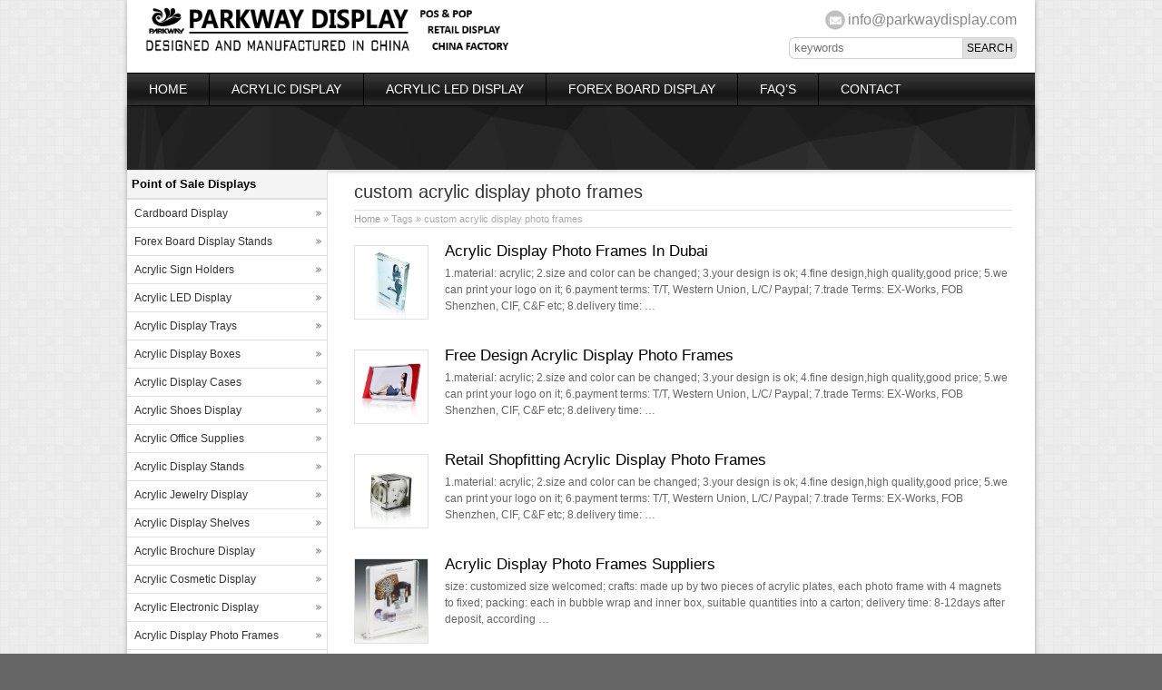

--- FILE ---
content_type: text/html; charset=UTF-8
request_url: http://www.parkwaydisplay.com/tag/custom-acrylic-display-photo-frames
body_size: 5435
content:
<!DOCTYPE html PUBLIC "-//W3C//DTD XHTML 1.0 Transitional//EN" "http://www.w3.org/TR/xhtml1/DTD/xhtml1-transitional.dtd">
<html xmlns="http://www.w3.org/1999/xhtml">
<head>
<meta http-equiv="Content-Type" content="text/html; charset="utf-8">
<meta name="viewport" content="width=device-width; initial-scale=1.0">
<title>custom acrylic display photo frames</title>
<meta name="description" content="" />
<meta name="keywords" content="custom acrylic display photo frames" />
<link rel="alternate" href="http://www.parkwaydisplay.com" hreflang="en-us" />
<link rel="home" href="http://www.parkwaydisplay.com/" />
<link rel='canonical' href='http://www.parkwaydisplay.com/' />
<link rel="publisher" href="http://plus.google.com/u/0/109716037437702568872" />
<link rel="stylesheet" type="text/css" media="all" href="http://www.parkwaydisplay.com/wp-content/themes/bestway/style.css" />
<link rel="pingback" href="http://www.parkwaydisplay.com/xmlrpc.php" />
<script language="javascript1.2" src="http://www.parkwaydisplay.com/wp-content/themes/bestway/imgfade.js"></script>
<link rel="stylesheet" type="text/css" media="all" href="http://www.parkwaydisplay.com/wp-content/themes/bestway/black.css" /><link rel="stylesheet" type="text/css" media="all" href="http://www.parkwaydisplay.com/wp-content/themes/bestway/banner.css" /><link rel="stylesheet" type="text/css" media="all" href="http://www.parkwaydisplay.com/wp-content/themes/bestway/box.css" />
<style>body{background-color:#666666; background-image:url(http://www.parkwaydisplay.com/wp-content/themes/bestway/images/box.gif);}</style>
<link rel='stylesheet' id='wp-pagenavi-css'  href='http://www.parkwaydisplay.com/wp-content/plugins/wp-pagenavi/pagenavi-css.css?ver=2.70' type='text/css' media='all' />
<link rel='https://api.w.org/' href='http://www.parkwaydisplay.com/wp-json/' />

<link rel="shortcut icon" href="/favicon.ico" /> 
<style>#pic4  ul li img{height:140px;}</style>
</head>
<body>
<div id="wrapper">
<div id="wrapperfix">
<div id="tdleft"><div id="mge" style="height:5px;"></div><a href="http://www.parkwaydisplay.com/" title="Parkway Display" rel="home"><img src="http://www.parkwaydisplay.com/wp-content/uploads/2017/05/logoweb.png" alt="Acrylic Display Manufacturer"></a></div>
<div id="tdright"><div id="mge" style="height:6px;"></div><div id="email"><a href="mailto:info@parkwaydisplay.com">info@parkwaydisplay.com</a></div>
<div id="mge" style="height:3px;"></div>
<form role="search" method="get" id="searchform" class="searchform" action="http://www.parkwaydisplay.com/"><table border="0" cellspacing="0" cellpadding="0" id="mtable" >
  <tr>
    <td align="right"><input type="text" value="" name="s" id="s" placeholder="keywords" /></td>
    <td align="left"><input type="submit" id="searchsubmit" value="Search" /></td>
  </tr>
</table></form></div>
<div id="mclear"></div>
</div>
<div id="access">
<div id="wrapperfix"><div id="pnav"><div class="menu-header"><ul id="menu-pc" class="menu"><li id="menu-item-30" class="menu-item menu-item-type-custom menu-item-object-custom menu-item-home menu-item-30"><a href="http://www.parkwaydisplay.com">Home</a></li>
<li id="menu-item-1922" class="menu-item menu-item-type-custom menu-item-object-custom menu-item-has-children menu-item-1922"><a href="http://www.parkwaydisplay.com/acrylic-display-stands-manufacturer">Acrylic Display</a>
<ul class="sub-menu">
	<li id="menu-item-216" class="menu-item menu-item-type-taxonomy menu-item-object-category menu-item-216"><a href="http://www.parkwaydisplay.com/acrylic-sign-holders-manufacturer">Acrylic Sign Holders</a></li>
	<li id="menu-item-1269" class="menu-item menu-item-type-taxonomy menu-item-object-category menu-item-has-children menu-item-1269"><a href="http://www.parkwaydisplay.com/acrylic-display-boxes-manufacturer">Acrylic Display Boxes</a>
	<ul class="sub-menu">
		<li id="menu-item-1271" class="menu-item menu-item-type-taxonomy menu-item-object-category menu-item-1271"><a href="http://www.parkwaydisplay.com/acrylic-display-boxes-manufacturer/acrylic-tissue-box-manufacturer">Acrylic Tissue Box</a></li>
		<li id="menu-item-1270" class="menu-item menu-item-type-taxonomy menu-item-object-category menu-item-1270"><a href="http://www.parkwaydisplay.com/acrylic-display-boxes-manufacturer/acrylic-name-card-box-manufacturer">Acrylic Name Card Box</a></li>
		<li id="menu-item-1272" class="menu-item menu-item-type-taxonomy menu-item-object-category menu-item-1272"><a href="http://www.parkwaydisplay.com/acrylic-display-shelves-manufacturer">Acrylic Display Shelves</a></li>
	</ul>
</li>
	<li id="menu-item-205" class="menu-item menu-item-type-taxonomy menu-item-object-category menu-item-205"><a href="http://www.parkwaydisplay.com/acrylic-display-trays-manufacturer">Acrylic Display Trays</a></li>
	<li id="menu-item-215" class="menu-item menu-item-type-taxonomy menu-item-object-category menu-item-215"><a href="http://www.parkwaydisplay.com/acrylic-shoes-display-manufacturer">Acrylic Shoes Display</a></li>
	<li id="menu-item-202" class="menu-item menu-item-type-taxonomy menu-item-object-category menu-item-202"><a href="http://www.parkwaydisplay.com/acrylic-display-cases-manufacturer">Acrylic Display Cases</a></li>
	<li id="menu-item-204" class="menu-item menu-item-type-taxonomy menu-item-object-category menu-item-204"><a href="http://www.parkwaydisplay.com/acrylic-display-stands-manufacturer">Acrylic Display Stands</a></li>
	<li id="menu-item-214" class="menu-item menu-item-type-taxonomy menu-item-object-category menu-item-214"><a href="http://www.parkwaydisplay.com/acrylic-office-supplies-manufacturer">Acrylic Office Supplies</a></li>
	<li id="menu-item-207" class="menu-item menu-item-type-taxonomy menu-item-object-category menu-item-207"><a href="http://www.parkwaydisplay.com/acrylic-jewelry-display-manufacturer">Acrylic Jewelry Display</a></li>
	<li id="menu-item-198" class="menu-item menu-item-type-taxonomy menu-item-object-category menu-item-198"><a href="http://www.parkwaydisplay.com/acrylic-cosmetic-display-manufacturer">Acrylic Cosmetic Display</a></li>
	<li id="menu-item-197" class="menu-item menu-item-type-taxonomy menu-item-object-category menu-item-197"><a href="http://www.parkwaydisplay.com/acrylic-brochure-display-manufacturer">Acrylic Brochure Display</a></li>
	<li id="menu-item-206" class="menu-item menu-item-type-taxonomy menu-item-object-category menu-item-206"><a href="http://www.parkwaydisplay.com/acrylic-electronic-display-manufacturer">Acrylic Electronic Display</a></li>
	<li id="menu-item-203" class="menu-item menu-item-type-taxonomy menu-item-object-category menu-item-203"><a href="http://www.parkwaydisplay.com/acrylic-display-photo-frames-manufacturer">Acrylic Display Photo Frames</a></li>
</ul>
</li>
<li id="menu-item-1273" class="menu-item menu-item-type-taxonomy menu-item-object-category menu-item-has-children menu-item-1273"><a href="http://www.parkwaydisplay.com/acrylic-led-display-manufacturer">Acrylic LED Display</a>
<ul class="sub-menu">
	<li id="menu-item-1277" class="menu-item menu-item-type-taxonomy menu-item-object-category menu-item-1277"><a href="http://www.parkwaydisplay.com/acrylic-led-display-manufacturer/acrylic-led-sign-manufacturer">Acrylic LED Sign</a></li>
	<li id="menu-item-1278" class="menu-item menu-item-type-taxonomy menu-item-object-category menu-item-1278"><a href="http://www.parkwaydisplay.com/acrylic-led-display-manufacturer/acrylic-lighting-box-manufacturer">Acrylic Lighting Box</a></li>
	<li id="menu-item-1274" class="menu-item menu-item-type-taxonomy menu-item-object-category menu-item-1274"><a href="http://www.parkwaydisplay.com/acrylic-led-display-manufacturer/acrylic-led-display-cases-manufacturer">Acrylic LED Display Cases</a></li>
	<li id="menu-item-1275" class="menu-item menu-item-type-taxonomy menu-item-object-category menu-item-1275"><a href="http://www.parkwaydisplay.com/acrylic-led-display-manufacturer/acrylic-led-display-stand-manufacturer">Acrylic LED Display Stand</a></li>
	<li id="menu-item-1276" class="menu-item menu-item-type-taxonomy menu-item-object-category menu-item-1276"><a href="http://www.parkwaydisplay.com/acrylic-led-display-manufacturer/acrylic-led-displays-frames-manufacturer">Acrylic LED Displays Frames</a></li>
</ul>
</li>
<li id="menu-item-1438" class="menu-item menu-item-type-taxonomy menu-item-object-category menu-item-1438"><a title="Forex Board Display Stands" href="http://www.parkwaydisplay.com/forex-board-display-stands">Forex Board Display</a></li>
<li id="menu-item-55" class="menu-item menu-item-type-post_type menu-item-object-page menu-item-55"><a href="http://www.parkwaydisplay.com/help-center">FAQ&#8217;s</a></li>
<li id="menu-item-64" class="menu-item menu-item-type-post_type menu-item-object-page menu-item-has-children menu-item-64"><a title="Contact Parkway" href="http://www.parkwaydisplay.com/contact-acrylic-display-factory">Contact</a>
<ul class="sub-menu">
	<li id="menu-item-90" class="menu-item menu-item-type-post_type menu-item-object-page menu-item-90"><a title="About Parkway" href="http://www.parkwaydisplay.com/about-acrylic-display-factory">About Parkway</a></li>
	<li id="menu-item-344" class="menu-item menu-item-type-post_type menu-item-object-page menu-item-344"><a title="Parkway Company Overview" href="http://www.parkwaydisplay.com/company-overview">Company Overview</a></li>
	<li id="menu-item-282" class="menu-item menu-item-type-post_type menu-item-object-page menu-item-282"><a href="http://www.parkwaydisplay.com/acrylic-display-basic-information-2">Basic Information</a></li>
	<li id="menu-item-1439" class="menu-item menu-item-type-post_type menu-item-object-page menu-item-1439"><a href="http://www.parkwaydisplay.com/contact-acrylic-display-factory">Contact Parkway</a></li>
	<li id="menu-item-283" class="menu-item menu-item-type-post_type menu-item-object-page menu-item-283"><a href="http://www.parkwaydisplay.com/how-we-do-it">How We Do It</a></li>
</ul>
</li>
</ul></div></div><div id="mnav"><div class="menu-header"><ul id="menu-mobi" class="menu"><li id="menu-item-193" class="menu-item menu-item-type-custom menu-item-object-custom menu-item-home menu-item-has-children menu-item-193"><a href="http://www.parkwaydisplay.com/">Menu</a>
<ul class="sub-menu">
	<li id="menu-item-194" class="menu-item menu-item-type-custom menu-item-object-custom menu-item-home menu-item-194"><a href="http://www.parkwaydisplay.com/">Home</a></li>
	<li id="menu-item-189" class="menu-item menu-item-type-post_type menu-item-object-page menu-item-189"><a title="About Parkway" href="http://www.parkwaydisplay.com/about-acrylic-display-factory">About Us</a></li>
	<li id="menu-item-2334" class="menu-item menu-item-type-custom menu-item-object-custom menu-item-2334"><a href="http://www.parkwaydisplay.com/acrylic-display-stands-manufacturer">Acrylic Display</a></li>
	<li id="menu-item-2332" class="menu-item menu-item-type-taxonomy menu-item-object-category menu-item-2332"><a title="Cardboard Display" href="http://www.parkwaydisplay.com/cardboard-display">Cardboard Display</a></li>
	<li id="menu-item-2333" class="menu-item menu-item-type-taxonomy menu-item-object-category menu-item-2333"><a title="Forex Board Display Stands" href="http://www.parkwaydisplay.com/forex-board-display-stands">Forex Board Display Stands</a></li>
	<li id="menu-item-187" class="menu-item menu-item-type-post_type menu-item-object-page menu-item-187"><a title="Contact Parkway" href="http://www.parkwaydisplay.com/contact-acrylic-display-factory">Contact</a></li>
</ul>
</li>
</ul></div></div></div>
</div><!-- #access -->
<div id="wrapper" class="pagebanner" style="background-image:url(http://www.parkwaydisplay.com/wp-content/uploads/2015/07/2.png)"></div>
<div id="main">
<div id="maindiv">
		<div id="container">
			<div id="content">
            	<div id="mge"></div>
                <div id="titlep"><h1>custom acrylic display photo frames</h1></div>
                <div id="mynav"><a href="http://www.parkwaydisplay.com/">Home</a> » Tags » custom acrylic display photo frames</div>
                <div id="mge"></div><div id="mge"></div>
				  <table border="0" cellspacing="0" cellpadding="0">
  <tr>
    <td align="left" valign="top" id="pro3"><a href="http://www.parkwaydisplay.com/acrylic-display-photo-frames-manufacturer/acrylic-display-photo-frames-in-dubai.html" title="Acrylic Display Photo Frames In Dubai" ><img src="http://www.parkwaydisplay.com/wp-content/uploads/2015/08/160a.jpg" alt="Acrylic Display Photo Frames In Dubai" border="0" /></a></td>
    <td align="left" valign="top"><div id="mynews"><a href="http://www.parkwaydisplay.com/acrylic-display-photo-frames-manufacturer/acrylic-display-photo-frames-in-dubai.html">Acrylic Display Photo Frames In Dubai</a></div>1.material: acrylic; 2.size and color can be changed; 3.your design is ok; 4.fine design,high quality,good price; 5.we can print your logo on it; 6.payment terms: T/T, Western Union, L/C/ Paypal; 7.trade Terms: EX-Works, FOB Shenzhen, CIF, C&amp;F etc; 8.delivery time: &hellip;</td>
  </tr>
</table>
<div id="mge" style="height:30px;"></div>
                  <table border="0" cellspacing="0" cellpadding="0">
  <tr>
    <td align="left" valign="top" id="pro3"><a href="http://www.parkwaydisplay.com/acrylic-display-photo-frames-manufacturer/free-design-acrylic-display-photo-frames.html" title="Free Design Acrylic Display Photo Frames" ><img src="http://www.parkwaydisplay.com/wp-content/uploads/2015/08/175a.jpg" alt="Free Design Acrylic Display Photo Frames" border="0" /></a></td>
    <td align="left" valign="top"><div id="mynews"><a href="http://www.parkwaydisplay.com/acrylic-display-photo-frames-manufacturer/free-design-acrylic-display-photo-frames.html">Free Design Acrylic Display Photo Frames</a></div>1.material: acrylic; 2.size and color can be changed; 3.your design is ok; 4.fine design,high quality,good price; 5.we can print your logo on it; 6.payment terms: T/T, Western Union, L/C/ Paypal; 7.trade Terms: EX-Works, FOB Shenzhen, CIF, C&amp;F etc; 8.delivery time: &hellip;</td>
  </tr>
</table>
<div id="mge" style="height:30px;"></div>
                  <table border="0" cellspacing="0" cellpadding="0">
  <tr>
    <td align="left" valign="top" id="pro3"><a href="http://www.parkwaydisplay.com/acrylic-display-photo-frames-manufacturer/retail-shopfitting-acrylic-display-photo-frames.html" title="Retail Shopfitting Acrylic Display Photo Frames" ><img src="http://www.parkwaydisplay.com/wp-content/uploads/2015/08/189a.jpg" alt="Retail Shopfitting Acrylic Display Photo Frames" border="0" /></a></td>
    <td align="left" valign="top"><div id="mynews"><a href="http://www.parkwaydisplay.com/acrylic-display-photo-frames-manufacturer/retail-shopfitting-acrylic-display-photo-frames.html">Retail Shopfitting Acrylic Display Photo Frames</a></div>1.material: acrylic; 2.size and color can be changed; 3.your design is ok; 4.fine design,high quality,good price; 5.we can print your logo on it; 6.payment terms: T/T, Western Union, L/C/ Paypal; 7.trade Terms: EX-Works, FOB Shenzhen, CIF, C&amp;F etc; 8.delivery time: &hellip;</td>
  </tr>
</table>
<div id="mge" style="height:30px;"></div>
                  <table border="0" cellspacing="0" cellpadding="0">
  <tr>
    <td align="left" valign="top" id="pro3"><a href="http://www.parkwaydisplay.com/acrylic-display-photo-frames-manufacturer/acrylic-display-photo-frames-suppliers.html" title="Acrylic Display Photo Frames Suppliers" ><img src="http://www.parkwaydisplay.com/wp-content/uploads/2015/08/1434462628.jpg" alt="Acrylic Display Photo Frames Suppliers" border="0" /></a></td>
    <td align="left" valign="top"><div id="mynews"><a href="http://www.parkwaydisplay.com/acrylic-display-photo-frames-manufacturer/acrylic-display-photo-frames-suppliers.html">Acrylic Display Photo Frames Suppliers</a></div>size: customized size welcomed; crafts: made up by two pieces of acrylic plates, each photo frame with 4 magnets to fixed; packing: each in bubble wrap and inner box, suitable quantities into a carton; delivery time: 8-12days after deposit, according &hellip;</td>
  </tr>
</table>
<div id="mge" style="height:30px;"></div>
                  <table border="0" cellspacing="0" cellpadding="0">
  <tr>
    <td align="left" valign="top" id="pro3"><a href="http://www.parkwaydisplay.com/acrylic-display-photo-frames-manufacturer/acrylic-display-photo-frames-exporters.html" title="Acrylic Display Photo Frames Exporters" ><img src="http://www.parkwaydisplay.com/wp-content/uploads/2015/08/1434464069.jpg" alt="Acrylic Display Photo Frames Exporters" border="0" /></a></td>
    <td align="left" valign="top"><div id="mynews"><a href="http://www.parkwaydisplay.com/acrylic-display-photo-frames-manufacturer/acrylic-display-photo-frames-exporters.html">Acrylic Display Photo Frames Exporters</a></div>size: customized size welcomed; crafts: made up by two pieces of acrylic plates, each photo frame with 4 magnets to fixed; packing: each in bubble wrap and inner box, suitable quantities into a carton; delivery time: 8-12days after deposit, according &hellip;</td>
  </tr>
</table>
<div id="mge" style="height:30px;"></div>
                                  <div id="mge"></div><div id="mge"></div>
                <div class='wp-pagenavi'>
<span class='pages'>Page 1 of 1</span><span class='current'>1</span>
</div>            <div id="mge"></div>
			</div><!-- #content -->
		</div><!-- #container -->
<div id="primary" align="left">
		<li class="widget-container widget_categories topside"><h3 class="widget-title">Point of Sale Displays</h3>
			<ul>
				<li class="cat-item cat-item-857"><a href="http://www.parkwaydisplay.com/cardboard-display" >Cardboard Display</a>
<ul class='children'>
	<li class="cat-item cat-item-862"><a href="http://www.parkwaydisplay.com/cardboard-display/cardboard-dump-bins" >Cardboard Dump Bins</a>
</li>
	<li class="cat-item cat-item-865"><a href="http://www.parkwaydisplay.com/cardboard-display/cardboard-display-units" >Cardboard Display Units</a>
</li>
	<li class="cat-item cat-item-867"><a href="http://www.parkwaydisplay.com/cardboard-display/cardboard-display-trays" >Cardboard Display Trays</a>
</li>
	<li class="cat-item cat-item-860"><a href="http://www.parkwaydisplay.com/cardboard-display/cardboard-display-boxes" >Cardboard Display Boxes</a>
</li>
	<li class="cat-item cat-item-861"><a href="http://www.parkwaydisplay.com/cardboard-display/cardboard-floor-displays" >Cardboard Floor Displays</a>
</li>
	<li class="cat-item cat-item-859"><a href="http://www.parkwaydisplay.com/cardboard-display/cardboard-display-stands" >Cardboard Display Stands</a>
</li>
	<li class="cat-item cat-item-864"><a href="http://www.parkwaydisplay.com/cardboard-display/cardboard-display-racks" >Cardboard Display Racks</a>
</li>
	<li class="cat-item cat-item-866"><a href="http://www.parkwaydisplay.com/cardboard-display/cardboard-pallet-displays" >Cardboard Pallet Displays</a>
</li>
	<li class="cat-item cat-item-863"><a href="http://www.parkwaydisplay.com/cardboard-display/cardboard-display-shelves" >Cardboard Display Shelves</a>
</li>
	<li class="cat-item cat-item-858"><a href="http://www.parkwaydisplay.com/cardboard-display/cardboard-counter-display" >Cardboard Counter Display</a>
</li>
	<li class="cat-item cat-item-1299"><a href="http://www.parkwaydisplay.com/cardboard-display/cardboard-sidekick-display" >Cardboard Sidekick Display</a>
</li>
	<li class="cat-item cat-item-868"><a href="http://www.parkwaydisplay.com/cardboard-display/greeting-cards-and-books-display" >Greeting Cards &amp; Books Display</a>
</li>
</ul>
</li>
	<li class="cat-item cat-item-869"><a href="http://www.parkwaydisplay.com/forex-board-display-stands" >Forex Board Display Stands</a>
</li>
	<li class="cat-item cat-item-36"><a href="http://www.parkwaydisplay.com/acrylic-sign-holders-manufacturer" >Acrylic Sign Holders</a>
</li>
	<li class="cat-item cat-item-41"><a href="http://www.parkwaydisplay.com/acrylic-led-display-manufacturer" >Acrylic LED Display</a>
<ul class='children'>
	<li class="cat-item cat-item-42"><a href="http://www.parkwaydisplay.com/acrylic-led-display-manufacturer/acrylic-led-sign-manufacturer" >Acrylic LED Sign</a>
</li>
	<li class="cat-item cat-item-43"><a href="http://www.parkwaydisplay.com/acrylic-led-display-manufacturer/acrylic-lighting-box-manufacturer" >Acrylic Lighting Box</a>
</li>
	<li class="cat-item cat-item-45"><a href="http://www.parkwaydisplay.com/acrylic-led-display-manufacturer/acrylic-led-display-stand-manufacturer" >Acrylic LED Display Stand</a>
</li>
	<li class="cat-item cat-item-44"><a href="http://www.parkwaydisplay.com/acrylic-led-display-manufacturer/acrylic-led-display-cases-manufacturer" >Acrylic LED Display Cases</a>
</li>
	<li class="cat-item cat-item-46"><a href="http://www.parkwaydisplay.com/acrylic-led-display-manufacturer/acrylic-led-displays-frames-manufacturer" >Acrylic LED Displays Frames</a>
</li>
</ul>
</li>
	<li class="cat-item cat-item-52"><a href="http://www.parkwaydisplay.com/acrylic-display-trays-manufacturer" >Acrylic Display Trays</a>
</li>
	<li class="cat-item cat-item-22"><a href="http://www.parkwaydisplay.com/acrylic-display-boxes-manufacturer" >Acrylic Display Boxes</a>
<ul class='children'>
	<li class="cat-item cat-item-47"><a href="http://www.parkwaydisplay.com/acrylic-display-boxes-manufacturer/acrylic-tissue-box-manufacturer" >Acrylic Tissue Box</a>
</li>
	<li class="cat-item cat-item-48"><a href="http://www.parkwaydisplay.com/acrylic-display-boxes-manufacturer/acrylic-name-card-box-manufacturer" >Acrylic Name Card Box</a>
</li>
</ul>
</li>
	<li class="cat-item cat-item-49"><a href="http://www.parkwaydisplay.com/acrylic-display-cases-manufacturer" >Acrylic Display Cases</a>
</li>
	<li class="cat-item cat-item-53"><a href="http://www.parkwaydisplay.com/acrylic-shoes-display-manufacturer" >Acrylic Shoes Display</a>
</li>
	<li class="cat-item cat-item-54"><a href="http://www.parkwaydisplay.com/acrylic-office-supplies-manufacturer" >Acrylic Office Supplies</a>
</li>
	<li class="cat-item cat-item-35"><a href="http://www.parkwaydisplay.com/acrylic-display-stands-manufacturer" >Acrylic Display Stands</a>
</li>
	<li class="cat-item cat-item-51"><a href="http://www.parkwaydisplay.com/acrylic-jewelry-display-manufacturer" >Acrylic Jewelry Display</a>
</li>
	<li class="cat-item cat-item-796"><a href="http://www.parkwaydisplay.com/acrylic-display-shelves-manufacturer" >Acrylic Display Shelves</a>
</li>
	<li class="cat-item cat-item-55"><a href="http://www.parkwaydisplay.com/acrylic-brochure-display-manufacturer" >Acrylic Brochure Display</a>
</li>
	<li class="cat-item cat-item-50"><a href="http://www.parkwaydisplay.com/acrylic-cosmetic-display-manufacturer" >Acrylic Cosmetic Display</a>
</li>
	<li class="cat-item cat-item-56"><a href="http://www.parkwaydisplay.com/acrylic-electronic-display-manufacturer" >Acrylic Electronic Display</a>
</li>
	<li class="cat-item cat-item-58"><a href="http://www.parkwaydisplay.com/acrylic-display-photo-frames-manufacturer" >Acrylic Display Photo Frames</a>
</li>
	<li class="cat-item cat-item-57"><a href="http://www.parkwaydisplay.com/other-acrylic-items" >Other Acrylic Items</a>
</li>
			</ul>
		</li>
		         
        		</div><!-- #primary .widget-area -->
<div id="mclear"></div>
</div>
<div id="mclear"></div>
<div id="linksa">
<div class="menu-header"><ul id="menu-pc-1" class="menu"><li class="menu-item menu-item-type-custom menu-item-object-custom menu-item-home menu-item-30"><a href="http://www.parkwaydisplay.com">Home</a></li>
<li class="menu-item menu-item-type-custom menu-item-object-custom menu-item-has-children menu-item-1922"><a href="http://www.parkwaydisplay.com/acrylic-display-stands-manufacturer">Acrylic Display</a>
<ul class="sub-menu">
	<li class="menu-item menu-item-type-taxonomy menu-item-object-category menu-item-216"><a href="http://www.parkwaydisplay.com/acrylic-sign-holders-manufacturer">Acrylic Sign Holders</a></li>
	<li class="menu-item menu-item-type-taxonomy menu-item-object-category menu-item-has-children menu-item-1269"><a href="http://www.parkwaydisplay.com/acrylic-display-boxes-manufacturer">Acrylic Display Boxes</a>
	<ul class="sub-menu">
		<li class="menu-item menu-item-type-taxonomy menu-item-object-category menu-item-1271"><a href="http://www.parkwaydisplay.com/acrylic-display-boxes-manufacturer/acrylic-tissue-box-manufacturer">Acrylic Tissue Box</a></li>
		<li class="menu-item menu-item-type-taxonomy menu-item-object-category menu-item-1270"><a href="http://www.parkwaydisplay.com/acrylic-display-boxes-manufacturer/acrylic-name-card-box-manufacturer">Acrylic Name Card Box</a></li>
		<li class="menu-item menu-item-type-taxonomy menu-item-object-category menu-item-1272"><a href="http://www.parkwaydisplay.com/acrylic-display-shelves-manufacturer">Acrylic Display Shelves</a></li>
	</ul>
</li>
	<li class="menu-item menu-item-type-taxonomy menu-item-object-category menu-item-205"><a href="http://www.parkwaydisplay.com/acrylic-display-trays-manufacturer">Acrylic Display Trays</a></li>
	<li class="menu-item menu-item-type-taxonomy menu-item-object-category menu-item-215"><a href="http://www.parkwaydisplay.com/acrylic-shoes-display-manufacturer">Acrylic Shoes Display</a></li>
	<li class="menu-item menu-item-type-taxonomy menu-item-object-category menu-item-202"><a href="http://www.parkwaydisplay.com/acrylic-display-cases-manufacturer">Acrylic Display Cases</a></li>
	<li class="menu-item menu-item-type-taxonomy menu-item-object-category menu-item-204"><a href="http://www.parkwaydisplay.com/acrylic-display-stands-manufacturer">Acrylic Display Stands</a></li>
	<li class="menu-item menu-item-type-taxonomy menu-item-object-category menu-item-214"><a href="http://www.parkwaydisplay.com/acrylic-office-supplies-manufacturer">Acrylic Office Supplies</a></li>
	<li class="menu-item menu-item-type-taxonomy menu-item-object-category menu-item-207"><a href="http://www.parkwaydisplay.com/acrylic-jewelry-display-manufacturer">Acrylic Jewelry Display</a></li>
	<li class="menu-item menu-item-type-taxonomy menu-item-object-category menu-item-198"><a href="http://www.parkwaydisplay.com/acrylic-cosmetic-display-manufacturer">Acrylic Cosmetic Display</a></li>
	<li class="menu-item menu-item-type-taxonomy menu-item-object-category menu-item-197"><a href="http://www.parkwaydisplay.com/acrylic-brochure-display-manufacturer">Acrylic Brochure Display</a></li>
	<li class="menu-item menu-item-type-taxonomy menu-item-object-category menu-item-206"><a href="http://www.parkwaydisplay.com/acrylic-electronic-display-manufacturer">Acrylic Electronic Display</a></li>
	<li class="menu-item menu-item-type-taxonomy menu-item-object-category menu-item-203"><a href="http://www.parkwaydisplay.com/acrylic-display-photo-frames-manufacturer">Acrylic Display Photo Frames</a></li>
</ul>
</li>
<li class="menu-item menu-item-type-taxonomy menu-item-object-category menu-item-has-children menu-item-1273"><a href="http://www.parkwaydisplay.com/acrylic-led-display-manufacturer">Acrylic LED Display</a>
<ul class="sub-menu">
	<li class="menu-item menu-item-type-taxonomy menu-item-object-category menu-item-1277"><a href="http://www.parkwaydisplay.com/acrylic-led-display-manufacturer/acrylic-led-sign-manufacturer">Acrylic LED Sign</a></li>
	<li class="menu-item menu-item-type-taxonomy menu-item-object-category menu-item-1278"><a href="http://www.parkwaydisplay.com/acrylic-led-display-manufacturer/acrylic-lighting-box-manufacturer">Acrylic Lighting Box</a></li>
	<li class="menu-item menu-item-type-taxonomy menu-item-object-category menu-item-1274"><a href="http://www.parkwaydisplay.com/acrylic-led-display-manufacturer/acrylic-led-display-cases-manufacturer">Acrylic LED Display Cases</a></li>
	<li class="menu-item menu-item-type-taxonomy menu-item-object-category menu-item-1275"><a href="http://www.parkwaydisplay.com/acrylic-led-display-manufacturer/acrylic-led-display-stand-manufacturer">Acrylic LED Display Stand</a></li>
	<li class="menu-item menu-item-type-taxonomy menu-item-object-category menu-item-1276"><a href="http://www.parkwaydisplay.com/acrylic-led-display-manufacturer/acrylic-led-displays-frames-manufacturer">Acrylic LED Displays Frames</a></li>
</ul>
</li>
<li class="menu-item menu-item-type-taxonomy menu-item-object-category menu-item-1438"><a title="Forex Board Display Stands" href="http://www.parkwaydisplay.com/forex-board-display-stands">Forex Board Display</a></li>
<li class="menu-item menu-item-type-post_type menu-item-object-page menu-item-55"><a href="http://www.parkwaydisplay.com/help-center">FAQ&#8217;s</a></li>
<li class="menu-item menu-item-type-post_type menu-item-object-page menu-item-has-children menu-item-64"><a title="Contact Parkway" href="http://www.parkwaydisplay.com/contact-acrylic-display-factory">Contact</a>
<ul class="sub-menu">
	<li class="menu-item menu-item-type-post_type menu-item-object-page menu-item-90"><a title="About Parkway" href="http://www.parkwaydisplay.com/about-acrylic-display-factory">About Parkway</a></li>
	<li class="menu-item menu-item-type-post_type menu-item-object-page menu-item-344"><a title="Parkway Company Overview" href="http://www.parkwaydisplay.com/company-overview">Company Overview</a></li>
	<li class="menu-item menu-item-type-post_type menu-item-object-page menu-item-282"><a href="http://www.parkwaydisplay.com/acrylic-display-basic-information-2">Basic Information</a></li>
	<li class="menu-item menu-item-type-post_type menu-item-object-page menu-item-1439"><a href="http://www.parkwaydisplay.com/contact-acrylic-display-factory">Contact Parkway</a></li>
	<li class="menu-item menu-item-type-post_type menu-item-object-page menu-item-283"><a href="http://www.parkwaydisplay.com/how-we-do-it">How We Do It</a></li>
</ul>
</li>
</ul></div></div>
<div id="copyright" align="center">
<a title="Acrylic Display Cases" href="http://www.parkwaydisplay.com/acrylic-display-cases-manufacturer">Acrylic Display Cases</a> | 
<a title="Acrylic Display Stands" href="http://www.parkwaydisplay.com/acrylic-display-stands-manufacturer">Acrylic Display Stands</a> | 
<a title="Acrylic Display Shelves" href="http://www.parkwaydisplay.com/acrylic-display-shelves-manufacturer">Acrylic Display Shelves</a> | 
<a title="Acrylic Display Boxes" href="http://www.parkwaydisplay.com/acrylic-display-boxes-manufacturer">Acrylic Display Boxes</a> | 
<a title="Acrylic Cosmetic Display" href="http://www.parkwaydisplay.com/acrylic-cosmetic-display-manufacturer">Acrylic Cosmetic Display</a> | 
<a title="Acrylic Display" href="http://www.acrylicdisplay8.com" target="_blank"><span style="color:#337FE5;">Acrylic Display</span></a> | 
<a title="POPAI Global" href="http://www.popai-global.com" target="_blank"><span style="color:#337FE5;">POPAI Global</span></a> |
<a href="http://www.parkwaydisplay.com/sitemap.xml">sitemap xml</a><div id="mge" style="height:5px;"></div>
Copy©2022 | Parkway Display Products Limited. All Rights Reserved. | <a href="/sitemap">Sitemap</a> Follow Us:
<a href="https://www.facebook.com/ParkwayDisplay" rel="nofollow"><img src="http://www.parkwaydisplay.com/wp-content/uploads/2015/07/f.jpg" alt="Share on facebook" width="16"  height="16" border="0"/></a>
<a href="https://www.twitter.com/ParkwayDisplay" rel="nofollow"><img src="http://www.parkwaydisplay.com/wp-content/uploads/2015/07/t.jpg" alt="Share on twitter" width="16"  height="16" border="0"/></a>

<a href="http://www.pinterest.com/ParkwayDisplay" rel="nofollow"><img src="http://www.parkwaydisplay.com/wp-content/uploads/2015/07/p.jpg" alt="Share on pinterest" width="16"  height="16" border="0"/></a>

<a href="https://www.linkedin.com/company/parkway-display-products-limited" rel="nofollow"><img src="http://www.parkwaydisplay.com/wp-content/uploads/2015/07/i.jpg" alt="Share on linkedin" width="16"  height="16" border="0"/></a>
<script type="text/javascript">var cnzz_protocol = (("https:" == document.location.protocol) ? "https://" : "http://");document.write(unescape("%3Cspan id='cnzz_stat_icon_1256611351'%3E%3C/span%3E%3Cscript src='" + cnzz_protocol + "s11.cnzz.com/stat.php%3Fid%3D1256611351' type='text/javascript'%3E%3C/script%3E"));</script><div id="mge" style="height:5px;"></div>
</div>
	</div><!-- #main -->
</div><!-- #wrapper -->
<script type='text/javascript' src='http://www.parkwaydisplay.com/wp-includes/js/wp-embed.min.js?ver=4.5.32'></script>
<script type='text/javascript'> 
jQuery(document).ready(function(){
    jQuery("#mbl").click(function(){
        jQuery("#mb2").slideToggle(500);
    });
});
</script>
</body>
</html>

--- FILE ---
content_type: text/css
request_url: http://www.parkwaydisplay.com/wp-content/themes/bestway/black.css
body_size: 4477
content:
a:link{
	color:#373737;
	text-decoration:none;
}
a:visited {
	color:#373737;text-decoration:none;
}
a:active,
a:hover {
	color:#000000;
}
#pic2 a:hover {font-size:12px; color:#373737;}
#pic3 a:hover {font-size:12px; color:#373737;}
#pic4 a:hover {font-size:12px; color:#373737;}
#mnews a:hover,#mynews a:hover { color:#373737;}
/* =Menu-------------------------------------------------------------- */
#access {
	width: 100%;
	display:block;
	z-index:3000;
	border-bottom:1px solid #000000;
	border-top:1px solid #000000;
	line-height:35px;
	height:35px;
	background-image:url(images/black/menubg.jpg);
}

#access .menu-header,div.menu {font-size: 14px;}
#access #wrapperfix {  height:35px; border-right:1px solid #000000;}
#access .menu-header ul,
div.menu ul {
	list-style: none;
	margin: 0;
}
#access ul li {
	float:left;
	position: relative;
	border-left:1px solid #000000;
}
#access a {
	display:block;
	text-decoration:none;
	color:#fff;
	padding:0 24px;
	line-height:35px;
	font-size:14px;
	font-weight:normal;
}
#access ul ul {
	display:none;
	position:absolute;
	top:35px;
	left:0px;
	float:left;
	box-shadow: 0px 1px 1px rgba(0,0,0,0.2);-moz-box-shadow: 0px 1px 1px rgba(0,0,0,0.2);-webkit-box-shadow: 0px 1px 1px rgba(0,0,0,0.2);
	border:1px solid #000000;
	border-top:0px; border-bottom:0px;
	width: 240px;
	z-index: 2000;
	padding-top:1px; 
}
#access ul ul li {
	
	border-bottom:1px solid #000000;
	border-left:0px;
}
#access ul ul ul {
	left:100%;
	top:0;
}

#access ul ul a {
	background:#373737;
	height:auto;
	padding-left:10px;
	padding-right:10px;
	line-height:26px;
	
	text-transform:none; font-weight:normal;
	color:#fff;
}
#access li:hover > a,
#access ul ul :hover > a {
	color: #fff; background-image:url(images/black/mbg2.jpg);
}

#access ul li:hover > ul {
	display:block;
}
#access ul ul :hover > a {
	background:#494949;
}
#access ul ul  a:hover {
	color:#fff;
}
#access ul li.current_page_item > a,
#access ul li.current-menu-ancestor > a,
#access ul li.current-menu-item > a,
#access ul li.current-menu-parent > a {
	color: #fff; background-image:url(images/black/mbg2.jpg);

}
* html #access ul li.current_page_item a,
* html #access ul li.current-menu-ancestor a,
* html #access ul li.current-menu-item a,
* html #access ul li.current-menu-parent a,
* html #access ul li a:hover {
	color: #fff; background-image:url(images/black/mbg2.jpg);
}
#access ul ul li.current_page_item > a,
#access ul ul li.current-menu-ancestor > a,
#access ul ul li.current-menu-item > a,
#access ul ul li.current-menu-parent > a {
	color: #fff; background-color:#494949;line-height:26px; background-image:none;

}
* html #access ul ul li.current_page_item a,
* html #access ul ul li.current-menu-ancestor a,
* html #access ul ul li.current-menu-item a,
* html #access ul ul li.current-menu-parent a,
* html #access ul ul li a:hover {
	color: #fff; background-color:#494949;line-height:26px;
}
#access li{z-index:6000;}


#linksa{ border-top:1px solid #e0e0e0; border-bottom:1px solid #e0e0e0; height:auto; background-color:#373737; height:30px; text-align:center;}
#linksa span{margin-left:12px; line-height:20px;}
#linksa a{color:#fff;line-height:30px;}
#linksa a:hover{color:#fff;}


#primary li ul  li:hover a{text-decoration:none; color:#373737;}
#primary li .current-cat a,#primary li .current-cat-parent a{color:#373737;}
#email a:hover{color:#373737;}


/*pagenavi*/
.wp-pagenavi { display:block; clear:both;}
.wp-pagenavi a, .wp-pagenavi a:link, .wp-pagenavi a:visited, .wp-pagenavi a:active  { padding: 4px 8px !important; margin: 2px !important; text-decoration: none !important; border: 1px solid #ddd !important; background: #FFFFFF !important; color: #999 !important; }
.wp-pagenavi a:hover { border: 1px solid #373737 !important; color: #373737 !important; }
.wp-pagenavi span.pages { border: 1px solid #373737;padding: 4px 8px !important; margin: 2px !important; font-style: italic !important; color: #999 !important; font-size: 11px !important; }
.wp-pagenavi span.current { padding: 4px 8px !important; margin: 2px !important; font-weight: bold !important; border: 1px solid #373737 !important; background: #373737 !important; color: #fff !important; }
.wp-pagenavi span.extend { padding: 4px 8px !important; margin: 2px !important; border: 1px solid #ddd !important; background-color: #FFFFFF !important; }